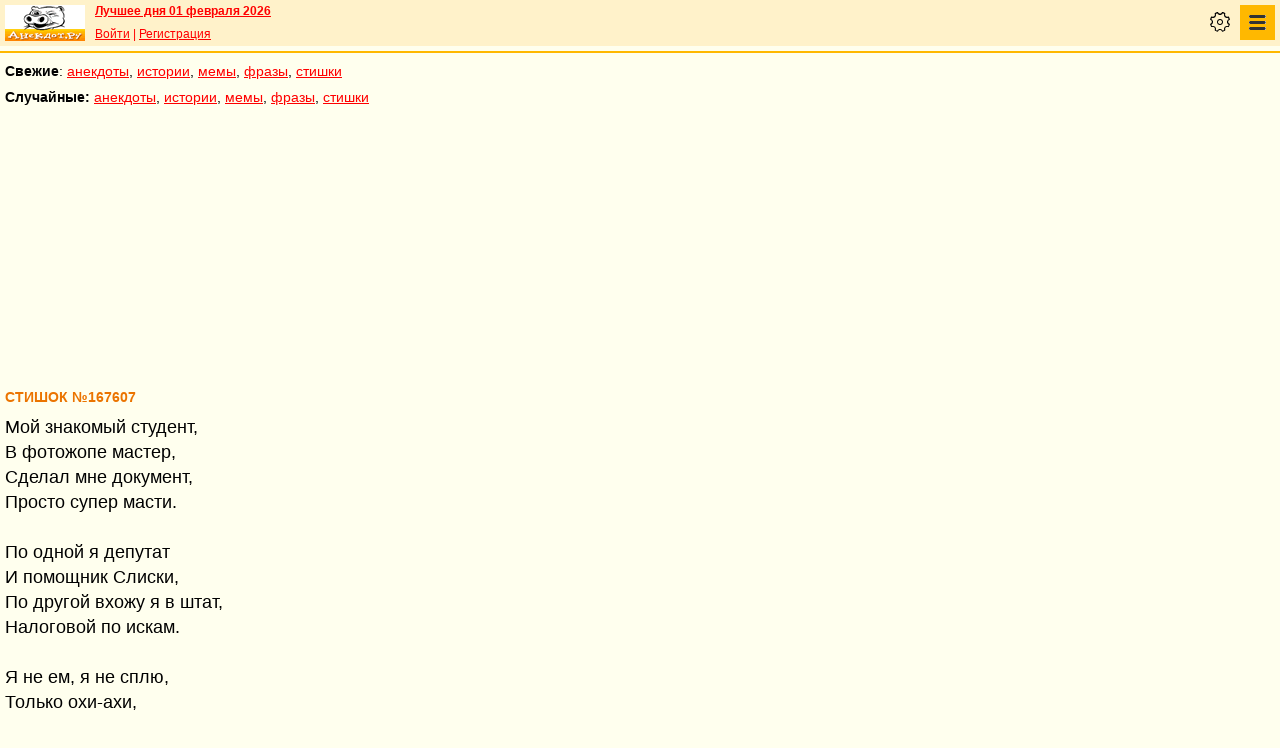

--- FILE ---
content_type: text/html; charset=UTF-8
request_url: https://pda.anekdot.ru/id/167607/
body_size: 8920
content:
<!DOCTYPE html>
<html lang="ru">
<head>
<meta http-equiv="Content-Type" content="text/html; charset=utf-8">
<meta name="viewport" content="width=device-width">
<link rel="icon" type="image/png" href="/favicon-144x144.png">
<title>Стишок №167607 Мой знакомый студент, В фотожопе мастер, Сделал мне документ…</title><meta name="keywords" content="мой,знакомый,студент,фотожопе,мастер"><meta name="description" content="№167607 Мой знакомый студент, В фотожопе мастер, Сделал мне документ, Просто супер масти. По одной я депутат И помощник Слиски, По другой вхожу я в штат, Налоговой по искам. Я не ем, я не сплю, Только охи-ахи…"><link rel="canonical" href="https://www.anekdot.ru/id/167607/"><link rel="amphtml" href="https://www.anekdot.ru/id/167607/?amp"><meta name="title" content="Стишок №167607"><link href="/skin/s_skin_2.css?377" rel="stylesheet" type="text/css">
<link rel="alternate" type="application/rss+xml" title="Лучшие за день: анекдот, история и фраза" href="/rss/export20.xml">
<link rel="search" type="application/opensearchdescription+xml" title="Поиск анекдотов" href="/opensearch.xml">
<link rel="image_src" href="https://www.anekdot.ru/i/logo.png">
<meta property="og:image" content="https://www.anekdot.ru/i/logo.png">
<meta property="og:title" content="Стишок №167607"><meta property="og:description" content="№167607 Мой знакомый студент, В фотожопе мастер, Сделал мне документ, Просто супер масти. По одной я депутат И помощник Слиски, По другой вхожу я в штат, Налоговой по искам. Я не ем, я не сплю, Только охи-ахи, Неужели все мои Будут олигархи?! Я хожу и пою, Бойтесь, пидорасы, Я теперь единорос, Член элитной расы. Нефтяные концерны, Холдинги и банки, Я для вас Василь Иваныч, Ну а вы все Анки. Захожу и беру, Что душе угодно, Я вообще в рублях люблю, Но и в евро модно…"><meta property="fb:app_id" content="261539093888160">
<meta property="fb:admins" content="100002345594790"><script src="/js/s_main.js?377" async></script>
<script src="https://yandex.ru/ads/system/header-bidding.js" async></script>
<script>window.yaContextCb = window.yaContextCb || []</script>
<script src="https://yandex.ru/ads/system/context.js" async></script>
<script src="https://content.adriver.ru/AdRiverFPS.js" async></script>
<script async src="https://cdn.skcrtxr.com/roxot-wrapper/js/roxot-manager.js?pid=33925d96-3dd7-41ce-9740-152a7d952ceb"></script><script>
const adfoxBiddersMap={myTarget:"763128",betweenDigital:"793538",adriver:"776589",otm:"1460822",getintent:"958501",buzzoola:"769160",relap:"958503",segmento:"1458193",sape:"1697231",mediasniper:"2297743",mediatoday:"2365797",roxot:"2723510",gnezdo:"2930570","adfox_yandex_adplay-adv":"3294122",link:"3389346",ohmybid:"3434190"};adUnits=[{code:"adfox_mob1",sizes:[[300,250],[300,300],[336,280]],bids:[{"bidder":"adfox_yandex_adplay-adv","params":{"p1":"dgzbj","p2":"jbzl"}},{bidder:"sape",params:{placementId: 821035}},{bidder:"myTarget",params:{placementId:244011}},{bidder:"betweenDigital",params:{placementId:2505753}},{bidder:"adriver",params:{placementId:"20:anekdot_300x250mob_top",additional:{"ext":{"query":"custom=10=20&cid="+localStorage.getItem('adrcid')}}}},{bidder:"otm",params:{placementId:"891"}},{bidder:"getintent",params:{placementId:"134_anekdot.ru_mobile_adfox_mob1_300x250"}},{bidder:"buzzoola",params:{placementId:1220273}},{bidder:"relap",params:{placementId:"t4KCb06PvUe9gICA"}},{bidder:"segmento",params:{placementId:190}},{bidder:"mediasniper",params:{placementId:3442}},{bidder:"mediatoday",params:{placementId: 9634}},{bidder:"gnezdo",params:{placementId:"353021"}},{bidder:"roxot",params:{placementId:"48050499-2d83-4b62-a706-acabcdcf27d0"},sendTargetRef: true},{bidder:"link",params:{placementId:"006a772e5a66cba20d75232f6c6665a0"}},{bidder:"ohmybid",params:{placementId:"5KzYjcTe9vCZUiUw"}}]},{code:"adfox_163767452489958716",sizes:[[300,250],[300,300],[336,280]],bids:[{bidder:"sape",params:{placementId: 864358}},{bidder:"myTarget",params:{placementId: 1428667}},{bidder:"mediasniper",params:{placementId:3446}},{bidder:"mediatoday",params:{placementId: 9889}},{bidder:"gnezdo",params:{placementId:"353025"}},{bidder:"roxot",params:{placementId:"57ff4f05-af21-4152-9010-9fcf727d5b57}"},sendTargetRef: true}]},{code:"adfox_mob2",sizes:[[300,250],[300,300],[336,280]],bids:[{bidder:"sape",params:{placementId: 821036}},{bidder:"myTarget",params:{placementId:244013}},{bidder:"betweenDigital",params:{placementId:2505767}},{bidder:"adriver",params:{placementId:"20:anekdot_300x250mob_mid",additional:{"ext":{"query":"custom=10=20&cid="+localStorage.getItem('adrcid')}}}},{bidder:"otm",params:{placementId:"892"}},{bidder:"getintent",params:{placementId:"134_anekdot.ru_mobile_adfox_mob2_300x250"}},{bidder:"buzzoola",params:{placementId:1220274}},{bidder:"relap",params:{placementId:"5NPTBybn5hzmtLS0"}},{bidder:"segmento",params:{placementId:191}},{bidder:"mediasniper",params:{placementId:3443}},{bidder:"mediatoday",params:{placementId: 9635}},{bidder:"gnezdo",params:{placementId:"353022"}},{bidder:"roxot",params:{placementId:"7d3ee71c-f138-454c-a8e6-572a791cdaa4"},sendTargetRef: true},{bidder:"link",params:{placementId:"fc571fe61523a9ef45feb9fa4f9b144a"}},{bidder:"ohmybid",params:{placementId:"i3t5LyJ6L7fzBzhE"}}]},{code:"adfox_mob3",sizes:[[300,250],[300,300],[336,280]],bids:[{bidder:"sape",params:{placementId: 821037}},{bidder:"myTarget",params:{placementId:244015}},{bidder:"betweenDigital",params:{placementId:2505771}},{bidder:"otm",params:{placementId:"893"}},{bidder:"getintent",params:{placementId:"134_anekdot.ru_mobile_adfox_mob3_300x250"}},{bidder:"buzzoola",params:{placementId:1220275}},{bidder:"relap",params:{placementId:"-wT7WJhYhJ5kPQUF"}},{bidder:"segmento",params:{placementId:192}},{bidder:"mediasniper",params:{placementId:3444}},{bidder:"gnezdo",params:{placementId:"353023"}},{bidder:"roxot",params:{placementId:"9911739b-d197-43a5-9649-c96550de466a"},sendTargetRef: true},{bidder:"link",params:{placementId:"2547e3cf3cc190ee6c8c21ed89f70fd6"}},{bidder:"ohmybid",params:{placementId:"fJLxfmaYR810yceC"}}]},{code:"adfox_mob4",sizes:[[300,250],[300,300],[336,280]],bids:[{bidder:"sape",params:{placementId: 821038}},{bidder:"myTarget",params:{placementId:244020}},{bidder:"betweenDigital",params:{placementId:2505772}},{bidder:"otm",params:{placementId:"894"}},{bidder:"getintent",params:{placementId:"134_anekdot.ru_mobile_adfox_mob4_300x250"}},{bidder:"buzzoola",params:{placementId:1220276}},{bidder:"relap",params:{placementId:"NMs0FdUVRF6kirCw"}},{bidder:"segmento",params:{placementId:193}},{bidder:"gnezdo",params:{placementId:"353024"}},{bidder:"roxot",params:{placementId:"f000369a-85e3-4965-ad1b-a5d43ed71354"},sendTargetRef: true},{bidder:"link",params:{placementId:"e87b9b5261afffcab4605e94104ff52b"}},{bidder:"ohmybid",params:{placementId:"RrGCNGD0N2A5Nu4F"}}]}];var userTimeout=1200;window.YaHeaderBiddingSettings={biddersMap:adfoxBiddersMap,adUnits:adUnits,timeout:userTimeout};
</script></head>
<body>
<div class="a_abs">
<div id="Rambler-counter"></div>
<script>
new Image().src="//counter.yadro.ru/hit?r"+
escape(document.referrer)+((typeof(screen)=="undefined")?"":
";s"+screen.width+"*"+screen.height+"*"+(screen.colorDepth?
screen.colorDepth:screen.pixelDepth))+";u"+escape(document.URL)+
";h"+escape(document.title.substring(0,150))+
";"+Math.random();
var _top100q=_top100q || [];
_top100q.push(["setAccount","1376"]);
_top100q.push(["trackPageviewByLogo",document.getElementById("Rambler-counter")]);
(function(){
var pa=document.createElement("script");
pa.type="text/javascript";
pa.async=true;
pa.src=("https:"==document.location.protocol ? "https:":"http:")+"//st.top100.ru/top100/top100.js";
var s=document.getElementsByTagName("script")[0];
s.parentNode.insertBefore(pa,s);
})();
</script>
<img src="//top-fwz1.mail.ru/counter?id=7;js=na" height="1" width="1" alt="">
<script>
(function(i,s,o,g,r,a,m){i["GoogleAnalyticsObject"]=r;i[r]=i[r]||function(){
(i[r].q=i[r].q||[]).push(arguments)},i[r].l=1*new Date();a=s.createElement(o),
m=s.getElementsByTagName(o)[0];a.async=1;a.src=g;m.parentNode.insertBefore(a,m)
})(window,document,"script","https://www.google-analytics.com/analytics.js","ga");
ga("create","UA-93084919-1","auto");
ga("send","pageview");
</script>
<script>
(function(d, w, c){ (w[c] = w[c] || []).push(function(){try{ w.yaCounter49813411=new Ya.Metrika2({id:49813411,clickmap:true,trackLinks:true,accurateTrackBounce:true});} catch(e){}}); var n=d.getElementsByTagName("script")[0],s=d.createElement("script"),f=function(){n.parentNode.insertBefore(s,n);}; s.type="text/javascript";s.async=true;s.src="https://mc.yandex.ru/metrika/tag.js"; if(w.opera=="[object Opera]"){d.addEventListener("DOMContentLoaded",f,false);}else{f();}})(document, window, "yandex_metrika_callbacks2");
</script>
<noscript><div><img src="https://mc.yandex.ru/watch/49813411" style="position:absolute;left:-9999px;" alt=""></div></noscript>
</div><div class="wrapper">    <header class="header"><div class="top-line-mob">
    <div class="mob-left"><a href="https://www.anekdot.ru/" class="a-sprite mob-logo" title="Анекдоты из России"></a></div>
    <div class="mob-right">
        <div class="bold a_mb10"><a href="https://www.anekdot.ru/an/an0201/jxbtracoenN260201;50.html">Лучшее дня 01 февраля 2026</a></div>
        <a href="https://gb.anekdot.ru/login/">Войти</a> | <a href="https://gb.anekdot.ru/register/">Регистрация</a><div class="mob-settings" onclick><div class="icon"></div></div>
<nav class="mob-nav" onclick>
<div class="icon"></div>
<ul class="menu">
<li><span class="first sub">Анекдоты</span>
<ul class="second">
<li><a href="/last/anekdot/">основные</a></li>
<li><a href="/best/anekdot/0201/">лучшие прошлых лет</a></li>
<li><a href="/release/anekdot/day/">все новые за день</a></li>
<li><a href="/last/burning/">злободневные</a></li>
<li><a href="/last/non_burning/">без политики</a></li>
<li><a href="/last/good/">приличные</a></li>
<li><a href="/last/anekdot_original/">авторские</a></li>
<li><a href="/release/anekdot/week/">лучшие недели</a></li>
<li><a href="/release/anekdot/month/" title="Самые смешные анекдоты за месяц">лучшие месяца</a></li>
<li><a href="/release/anekdot/year/">лучшие года</a></li>
<li><a href="/author-best/years/?years=anekdot">лучшие 1995-2026</a></li>
<li><a href="/random/anekdot/">случайные</a></li>
<li><a href="/tags/">по темам</a></li>
<li><a href="/ymd/ymd.html?j26">по датам</a></li>
</ul>
</li>
<li><span class="first sub">Истории</span>
<ul class="second">
<li><a href="/last/story/">основные</a></li>
<li><a href="/best/story/0201/">лучшие прошлых лет</a></li>
<li><a href="/release/story/day/">все новые за день</a></li>
<li><a href="/last/funny/">юмористические</a></li>
<li><a href="/last/non_funny/">несмешные</a></li>
<li><a href="/last/story_original/">авторские</a></li>
<li><a href="/random/story/">случайные</a></li>
<li><a href="/release/story/week/">лучшие недели</a></li>
<li><a href="/release/story/month/" title="Самые смешные истории за месяц">лучшие месяца</a></li>
<li><a href="/release/story/year/">лучшие года</a></li>
<li><a href="/author-best/years/?years=story">лучшие 1995-2026</a></li>
<li><a href="/ymd/ymd.html?o26">по датам</a></li>
</ul>
</li>
<li><span class="first sub">Мемы</span>
<ul class="second">
<li><a href="/last/mem/">основные</a></li>
<li><a href="/best/mem/0201/">лучшие прошлых лет</a></li>
<li><a href="/release/mem/day/">все новые за день</a></li>
<li><a href="/last/mem_burning/">злободневные</a></li>
<li><a href="/last/mem_non_burning/">без политики</a></li>
<li><a href="/last/mem_non_erotica/">без эротики</a></li>
<li><a href="/last/mem_video/">видео</a></li>
<li><a href="/last/mem_non_video/">без видео</a></li>
<li><a href="/last/mem_original/">авторские</a></li>
<li><a href="/random/mem/">случайные</a></li>
<li><a href="/release/mem/week/">лучшие недели</a></li>
<li><a href="/release/mem/month/">лучшие месяца</a></li>
<li><a href="/release/mem/year/">лучшие года</a></li>
<li><a href="/author-best/years/?years=mem">лучшие 2019-2026</a></li>
<li><a href="/ymd/ymd.html?n26">по датам</a></li>
</ul>
</li>
<li><span class="first sub">фразы</span>
<ul class="second">
<li><a href="/last/aphorism/">основные</a></li>
<li><a href="/best/aphorism/0201/">лучшие прошлых лет</a></li>
<li><a href="/release/aphorism/day/">все новые за день</a></li>
<li><a href="/random/aphorism/">случайные</a></li>
<li><a href="/release/aphorism/week/">лучшие недели</a></li>
<li><a href="/release/aphorism/month/">лучшие месяца</a></li>
<li><a href="/release/aphorism/year/">лучшие года</a></li>
<li><a href="/author-best/years/?years=aphorism">лучшие 1995-2026</a></li>
<li><a href="/ymd/ymd.html?a26">по датам</a></li>
</ul>
</li>
<li><span class="first sub">Стишки</span>
<ul class="second">
<li><a href="/last/poems/">основные</a></li>
<li><a href="/best/poems/0201/">лучшие прошлых лет</a></li>
<li><a href="/release/poems/day/">все новые за день</a></li>
<li><a href="/random/poems/">случайные</a></li>
<li><a href="/release/poems/week/">лучшие недели</a></li>
<li><a href="/release/poems/month/">лучшие месяца</a></li>
<li><a href="/release/poems/year/">лучшие года</a></li>
<li><a href="/author-best/years/?years=poems">лучшие 1995-2026</a></li>
<li><a href="/ymd/ymd.html?c26">по датам</a></li>
</ul>
</li>
<li><span class="first sub">Карикатуры</span>
<ul class="second">
<li><a href="/random/caricatures/">случайные</a></li>
<li><a href="/ymd/ymd.html?e22">по датам</a></li>
<li><a href="/author-best/years/?years=pics">лучшие 1995-2022</a></li>
</ul>
</li>
<li><span class="first sub">Авторы и рейтинги</span>
<ul class="second">
<li><a href="/static/ratings.html">рейтинги</a></li>
<li><a href="/author-best/rating/">авторские рейтинги</a></li>
<li><a href="/author-best/top10/">авторские десятки</a></li>
<li><a href="/author-best/top100/">авторские сотни</a></li>
<li><a href="/author-best/list/">наши авторы</a></li>
<li><a href="/author-best/">лучшее от авторов</a></li>
<li><a href="/author-best/comments/">комментаторы</a></li>
<li><a href="/konkurs/prizes.html">премии сайта</a></li>
</ul>
</li>
<li><span class="first sub">Прислать текст</span>
<ul class="second">
<li><a href="/upload/anekdot/">анекдот</a></li>
<li><a href="/upload/story/">историю</a></li>
<li><a href="/upload/mem/">мем</a></li>
<li><a href="/upload/aphorism/">фразу</a></li>
<li><a href="/upload/poems/">стишок</a></li>
</ul>
</li>
<li><a class="first" href="/search/">Поиск</a></li>
<li><a class="first" href="https://gb.anekdot.ru/">Гостевые</a></li>
<li><a class="first" href="/static/rss.html">Соцсети и RSS</a></li>
</ul>
</nav>
    </div>
    <div class="cb"></div>
    </div></header><div class="mob-nav-divide"></div>
    <nav class="mob-menu-top">
        <span class="bold">Свежие</span>: <a href="/last/anekdot/">анекдоты</a>, <a href="/last/story/">истории</a>, <a href="/last/mem/">мемы</a>,
        <a href="/last/aphorism/">фразы</a>, <a href="/last/poems/">стишки</a>
    </nav>
    <nav class="mob-menu-top">
        <span class="bold">Случайные:</span> <a href="/random/anekdot/">анекдоты</a>, <a href="/random/story/">истории</a>, <a href="/random/mem/">мемы</a>,
        <a href="/random/aphorism/">фразы</a>, <a href="/random/poems/">стишки</a>
    </nav><div class="block-row a_act"><div class="block-head"><div class="a_mh250 fs0">
<div id="adfox_mob1"></div>
<script>
window.yaContextCb.push(()=>{
Ya.adfoxCode.create({ownerId:254948,containerId:'adfox_mob1',params:{pp:'noj',ps:'cxlp',p2:'fwbj',puid1:''}});
});
</script>
</div></div></div><main class="content">
	<div class="col-left">
<div class="a_id_item" data-t="c"><h1>Стишок №167607</h1><div class="text">Мой знакомый студент,<br>В фотожопе мастер,<br>Сделал мне документ,<br>Просто супер масти.<br><br>По одной я депутат<br>И помощник Слиски,<br>По другой вхожу я в штат,<br>Налоговой по искам.<br><br>Я не ем, я не сплю,<br>Только охи-ахи,<br>Неужели все мои<br>Будут олигархи?!<br><br>Я хожу и пою,<br>Бойтесь, пидорасы,<br>Я теперь единорос,<br>Член элитной расы.<br><br>Нефтяные концерны,<br>Холдинги и банки,<br>Я для вас Василь Иваныч,<br>Ну а вы все Анки.<br><br>Захожу и беру,<br>Что душе угодно,<br>Я вообще в рублях люблю,<br>Но и в евро модно…</div><div class="rates" data-id="167607"><span class="vote p" title="за 7 голосов">+</span><span class="value" title="всего 15 голосов">2<span class="delta"></span></span><span class="vote m" title="против 5 голосов">&ndash;</span></div><div class="info"><a href="/authors/?a1=IZ">IZ</a></div><div class="release">Выпуск: <a href="/an/an0506/c050615;100.html#2">стишки основные 15 июня 2005</a></div><div class="release a_mb30">Проголосовало за – 7, против – 5</div></div>
<!--noindex-->
<div class="a_id_share">
	<a class="btn a-sprite vk" target="_blank" rel="nofollow" href="https://vk.com/share.php?url=https%3A%2F%2Fwww.anekdot.ru%2Fid%2F167607%2F"></a>
	<a class="btn a-sprite fb" target="_blank" rel="nofollow" href="https://www.facebook.com/sharer/sharer.php?src=sp&amp;u=https%3A%2F%2Fwww.anekdot.ru%2Fid%2F167607%2F"></a>
	<a class="btn a-sprite tw" target="_blank" rel="nofollow" href="https://twitter.com/intent/tweet?url=https%3A%2F%2Fwww.anekdot.ru%2Fid%2F167607%2F&amp;text=%E2%84%96167607%20%D0%9C%D0%BE%D0%B9%20%D0%B7%D0%BD%D0%B0%D0%BA%D0%BE%D0%BC%D1%8B%D0%B9%20%D1%81%D1%82%D1%83%D0%B4%D0%B5%D0%BD%D1%82%2C%20%D0%92%20%D1%84%D0%BE%D1%82%D0%BE%D0%B6%D0%BE%D0%BF%D0%B5%20%D0%BC%D0%B0%D1%81%D1%82%D0%B5%D1%80%2C%20%D0%A1%D0%B4%D0%B5%D0%BB%D0%B0%D0%BB%20%D0%BC%D0%BD%D0%B5%20%D0%B4%D0%BE%D0%BA%D1%83%D0%BC%D0%B5%D0%BD%D1%82%2C%20%D0%9F%D1%80%D0%BE%D1%81%D1%82%D0%BE%20%D1%81%D1%83%D0%BF%D0%B5%D1%80%20%D0%BC%D0%B0%D1%81%D1%82%D0%B8.%20%D0%9F%D0%BE%20%D0%BE%D0%B4%D0%BD%D0%BE%D0%B9%20%D1%8F%20%D0%B4%D0%B5%D0%BF%D1%83%D1%82%D0%B0%D1%82%20%D0%98%20%D0%BF%D0%BE%D0%BC%D0%BE%D1%89%D0%BD%D0%B8%D0%BA%20%D0%A1%D0%BB%D0%B8%D1%81%D0%BA%D0%B8%2C%20%D0%9F%D0%BE%20%D0%B4%D1%80%D1%83%D0%B3%D0%BE%D0%B9%20%D0%B2%D1%85%D0%BE%D0%B6%D1%83%20%D1%8F%20%D0%B2%20%D1%88%D1%82%D0%B0%D1%82%2C%20%D0%9D%D0%B0%D0%BB%D0%BE%D0%B3%D0%BE%D0%B2%D0%BE%D0%B9%20%D0%BF%D0%BE%20%D0%B8%D1%81%D0%BA%D0%B0%D0%BC.%20%D0%AF%20%D0%BD%D0%B5%20%D0%B5%D0%BC%2C%20%D1%8F%20%D0%BD%D0%B5%20%D1%81%D0%BF%D0%BB%D1%8E%2C%20%D0%A2%D0%BE%D0%BB%D1%8C%D0%BA%D0%BE%20%D0%BE%D1%85%D0%B8-%D0%B0%D1%85%D0%B8%2C%20%D0%9D%D0%B5%D1%83%D0%B6%D0%B5%D0%BB%D0%B8%20%D0%B2%D1%81%D0%B5%20%D0%BC%D0%BE%D0%B8%20%D0%91%D1%83%D0%B4%D1%83%D1%82%20%D0%BE%D0%BB%D0%B8%D0%B3%D0%B0%D1%80%D1%85%D0%B8%3F%21%20%D0%AF%20%D1%85%D0%BE%D0%B6%D1%83%20%D0%B8%20%D0%BF%D0%BE%D1%8E%2C%20%D0%91%D0%BE%D0%B9%D1%82%D0%B5%D1%81%D1%8C%2C%20%D0%BF%D0%B8%D0%B4%D0%BE%D1%80%D0%B0%D1%81%D1%8B%2C%20%D0%AF%20%D1%82%D0%B5%D0%BF%D0%B5%D1%80%D1%8C%20%D0%B5%D0%B4%D0%B8%D0%BD%D0%BE%D1%80%D0%BE%D1%81%2C%20%D0%A7%D0%BB%D0%B5%D0%BD%20%D1%8D%D0%BB%D0%B8%D1%82%D0%BD%D0%BE%D0%B9%20%D1%80%D0%B0%D1%81%D1%8B.%20%D0%9D%D0%B5%D1%84%D1%82%D1%8F%D0%BD%D1%8B%D0%B5%20%D0%BA%D0%BE%D0%BD%D1%86%D0%B5%D1%80%D0%BD%D1%8B%2C%20%D0%A5%D0%BE%D0%BB%D0%B4%D0%B8%D0%BD%D0%B3%D0%B8%20%D0%B8%20%D0%B1%D0%B0%D0%BD%D0%BA%D0%B8%2C%20%D0%AF%20%D0%B4%D0%BB%D1%8F%20%D0%B2%D0%B0%D1%81%20%D0%92%D0%B0%D1%81%D0%B8%D0%BB%D1%8C%20%D0%98%D0%B2%D0%B0%D0%BD%D1%8B%D1%87%2C%20%D0%9D%D1%83%20%D0%B0%20%D0%B2%D1%8B%20%D0%B2%D1%81%D0%B5%20%D0%90%D0%BD%D0%BA%D0%B8.%20%D0%97%D0%B0%D1%85%D0%BE%D0%B6%D1%83%20%D0%B8%20%D0%B1%D0%B5%D1%80%D1%83%2C%20%D0%A7%D1%82%D0%BE%20%D0%B4%D1%83%D1%88%D0%B5%20%D1%83%D0%B3%D0%BE%D0%B4%D0%BD%D0%BE%2C%20%D0%AF%20%D0%B2%D0%BE%D0%BE%D0%B1%D1%89%D0%B5%20%D0%B2%20%D1%80%D1%83%D0%B1%D0%BB%D1%8F%D1%85%20%D0%BB%D1%8E%D0%B1%D0%BB%D1%8E%2C%20%D0%9D%D0%BE%20%D0%B8%20%D0%B2%20%D0%B5%D0%B2%D1%80%D0%BE%20%D0%BC%D0%BE%D0%B4%D0%BD%D0%BE%E2%80%A6"></a>
	<a class="btn a-sprite ok" target="_blank" rel="nofollow" href="https://connect.ok.ru/dk?st.cmd=WidgetSharePreview&amp;st.shareUrl=https%3A%2F%2Fwww.anekdot.ru%2Fid%2F167607%2F"></a>
	<a class="btn a-sprite lj" target="_blank" rel="nofollow" href="https://www.livejournal.com/update.bml?event=https%3A%2F%2Fwww.anekdot.ru%2Fid%2F167607%2F%20%E2%84%96167607%20%D0%9C%D0%BE%D0%B9%20%D0%B7%D0%BD%D0%B0%D0%BA%D0%BE%D0%BC%D1%8B%D0%B9%20%D1%81%D1%82%D1%83%D0%B4%D0%B5%D0%BD%D1%82%2C%20%D0%92%20%D1%84%D0%BE%D1%82%D0%BE%D0%B6%D0%BE%D0%BF%D0%B5%20%D0%BC%D0%B0%D1%81%D1%82%D0%B5%D1%80%2C%20%D0%A1%D0%B4%D0%B5%D0%BB%D0%B0%D0%BB%20%D0%BC%D0%BD%D0%B5%20%D0%B4%D0%BE%D0%BA%D1%83%D0%BC%D0%B5%D0%BD%D1%82%2C%20%D0%9F%D1%80%D0%BE%D1%81%D1%82%D0%BE%20%D1%81%D1%83%D0%BF%D0%B5%D1%80%20%D0%BC%D0%B0%D1%81%D1%82%D0%B8.%20%D0%9F%D0%BE%20%D0%BE%D0%B4%D0%BD%D0%BE%D0%B9%20%D1%8F%20%D0%B4%D0%B5%D0%BF%D1%83%D1%82%D0%B0%D1%82%20%D0%98%20%D0%BF%D0%BE%D0%BC%D0%BE%D1%89%D0%BD%D0%B8%D0%BA%20%D0%A1%D0%BB%D0%B8%D1%81%D0%BA%D0%B8%2C%20%D0%9F%D0%BE%20%D0%B4%D1%80%D1%83%D0%B3%D0%BE%D0%B9%20%D0%B2%D1%85%D0%BE%D0%B6%D1%83%20%D1%8F%20%D0%B2%20%D1%88%D1%82%D0%B0%D1%82%2C%20%D0%9D%D0%B0%D0%BB%D0%BE%D0%B3%D0%BE%D0%B2%D0%BE%D0%B9%20%D0%BF%D0%BE%20%D0%B8%D1%81%D0%BA%D0%B0%D0%BC.%20%D0%AF%20%D0%BD%D0%B5%20%D0%B5%D0%BC%2C%20%D1%8F%20%D0%BD%D0%B5%20%D1%81%D0%BF%D0%BB%D1%8E%2C%20%D0%A2%D0%BE%D0%BB%D1%8C%D0%BA%D0%BE%20%D0%BE%D1%85%D0%B8-%D0%B0%D1%85%D0%B8%2C%20%D0%9D%D0%B5%D1%83%D0%B6%D0%B5%D0%BB%D0%B8%20%D0%B2%D1%81%D0%B5%20%D0%BC%D0%BE%D0%B8%20%D0%91%D1%83%D0%B4%D1%83%D1%82%20%D0%BE%D0%BB%D0%B8%D0%B3%D0%B0%D1%80%D1%85%D0%B8%3F%21%20%D0%AF%20%D1%85%D0%BE%D0%B6%D1%83%20%D0%B8%20%D0%BF%D0%BE%D1%8E%2C%20%D0%91%D0%BE%D0%B9%D1%82%D0%B5%D1%81%D1%8C%2C%20%D0%BF%D0%B8%D0%B4%D0%BE%D1%80%D0%B0%D1%81%D1%8B%2C%20%D0%AF%20%D1%82%D0%B5%D0%BF%D0%B5%D1%80%D1%8C%20%D0%B5%D0%B4%D0%B8%D0%BD%D0%BE%D1%80%D0%BE%D1%81%2C%20%D0%A7%D0%BB%D0%B5%D0%BD%20%D1%8D%D0%BB%D0%B8%D1%82%D0%BD%D0%BE%D0%B9%20%D1%80%D0%B0%D1%81%D1%8B.%20%D0%9D%D0%B5%D1%84%D1%82%D1%8F%D0%BD%D1%8B%D0%B5%20%D0%BA%D0%BE%D0%BD%D1%86%D0%B5%D1%80%D0%BD%D1%8B%2C%20%D0%A5%D0%BE%D0%BB%D0%B4%D0%B8%D0%BD%D0%B3%D0%B8%20%D0%B8%20%D0%B1%D0%B0%D0%BD%D0%BA%D0%B8%2C%20%D0%AF%20%D0%B4%D0%BB%D1%8F%20%D0%B2%D0%B0%D1%81%20%D0%92%D0%B0%D1%81%D0%B8%D0%BB%D1%8C%20%D0%98%D0%B2%D0%B0%D0%BD%D1%8B%D1%87%2C%20%D0%9D%D1%83%20%D0%B0%20%D0%B2%D1%8B%20%D0%B2%D1%81%D0%B5%20%D0%90%D0%BD%D0%BA%D0%B8.%20%D0%97%D0%B0%D1%85%D0%BE%D0%B6%D1%83%20%D0%B8%20%D0%B1%D0%B5%D1%80%D1%83%2C%20%D0%A7%D1%82%D0%BE%20%D0%B4%D1%83%D1%88%D0%B5%20%D1%83%D0%B3%D0%BE%D0%B4%D0%BD%D0%BE%2C%20%D0%AF%20%D0%B2%D0%BE%D0%BE%D0%B1%D1%89%D0%B5%20%D0%B2%20%D1%80%D1%83%D0%B1%D0%BB%D1%8F%D1%85%20%D0%BB%D1%8E%D0%B1%D0%BB%D1%8E%2C%20%D0%9D%D0%BE%20%D0%B8%20%D0%B2%20%D0%B5%D0%B2%D1%80%D0%BE%20%D0%BC%D0%BE%D0%B4%D0%BD%D0%BE%E2%80%A6&amp;subject=%D0%A1%D1%82%D0%B8%D1%88%D0%BE%D0%BA%20%E2%84%96167607%20%D0%9C%D0%BE%D0%B9%20%D0%B7%D0%BD%D0%B0%D0%BA%D0%BE%D0%BC%D1%8B%D0%B9%20%D1%81%D1%82%D1%83%D0%B4%D0%B5%D0%BD%D1%82%2C%20%D0%92%20%D1%84%D0%BE%D1%82%D0%BE%D0%B6%D0%BE%D0%BF%D0%B5%20%D0%BC%D0%B0%D1%81%D1%82%D0%B5%D1%80%2C%20%D0%A1%D0%B4%D0%B5%D0%BB%D0%B0%D0%BB%20%D0%BC%D0%BD%D0%B5%20%D0%B4%D0%BE%D0%BA%D1%83%D0%BC%D0%B5%D0%BD%D1%82%E2%80%A6"></a>
	<a class="btn a-sprite viber" target="_blank" rel="nofollow" href="viber://forward?text=%D0%A1%D1%82%D0%B8%D1%88%D0%BE%D0%BA%20%E2%84%96167607%20%D0%9C%D0%BE%D0%B9%20%D0%B7%D0%BD%D0%B0%D0%BA%D0%BE%D0%BC%D1%8B%D0%B9%20%D1%81%D1%82%D1%83%D0%B4%D0%B5%D0%BD%D1%82%2C%20%D0%92%20%D1%84%D0%BE%D1%82%D0%BE%D0%B6%D0%BE%D0%BF%D0%B5%20%D0%BC%D0%B0%D1%81%D1%82%D0%B5%D1%80%2C%20%D0%A1%D0%B4%D0%B5%D0%BB%D0%B0%D0%BB%20%D0%BC%D0%BD%D0%B5%20%D0%B4%D0%BE%D0%BA%D1%83%D0%BC%D0%B5%D0%BD%D1%82%E2%80%A6%20https%3A%2F%2Fwww.anekdot.ru%2Fid%2F167607%2F"></a>
	<a class="btn a-sprite tg" target="_blank" rel="nofollow" href="https://t.me/share/url?url=https%3A%2F%2Fwww.anekdot.ru%2Fid%2F167607%2F&amp;text=%D0%A1%D1%82%D0%B8%D1%88%D0%BE%D0%BA%20%E2%84%96167607%20%D0%9C%D0%BE%D0%B9%20%D0%B7%D0%BD%D0%B0%D0%BA%D0%BE%D0%BC%D1%8B%D0%B9%20%D1%81%D1%82%D1%83%D0%B4%D0%B5%D0%BD%D1%82%2C%20%D0%92%20%D1%84%D0%BE%D1%82%D0%BE%D0%B6%D0%BE%D0%BF%D0%B5%20%D0%BC%D0%B0%D1%81%D1%82%D0%B5%D1%80%2C%20%D0%A1%D0%B4%D0%B5%D0%BB%D0%B0%D0%BB%20%D0%BC%D0%BD%D0%B5%20%D0%B4%D0%BE%D0%BA%D1%83%D0%BC%D0%B5%D0%BD%D1%82%E2%80%A6"></a>
	<a class="btn a-sprite whatsapp" target="_blank" rel="nofollow" href="https://api.whatsapp.com/send?text=%D0%A1%D1%82%D0%B8%D1%88%D0%BE%D0%BA%20%E2%84%96167607%20%D0%9C%D0%BE%D0%B9%20%D0%B7%D0%BD%D0%B0%D0%BA%D0%BE%D0%BC%D1%8B%D0%B9%20%D1%81%D1%82%D1%83%D0%B4%D0%B5%D0%BD%D1%82%2C%20%D0%92%20%D1%84%D0%BE%D1%82%D0%BE%D0%B6%D0%BE%D0%BF%D0%B5%20%D0%BC%D0%B0%D1%81%D1%82%D0%B5%D1%80%2C%20%D0%A1%D0%B4%D0%B5%D0%BB%D0%B0%D0%BB%20%D0%BC%D0%BD%D0%B5%20%D0%B4%D0%BE%D0%BA%D1%83%D0%BC%D0%B5%D0%BD%D1%82%E2%80%A6%20https%3A%2F%2Fwww.anekdot.ru%2Fid%2F167607%2F"></a>
	<span class="btn a-sprite copy" onclick="copyToClipboard('https://pda.anekdot.ru/id/167607/');" title="Скопировать ссылку в буфер"></span>
</div>
<!--/noindex-->
<div class="votes"><span class="votes-link closed" onclick="return showVotes(167607, false);">Статистика голосований по странам</span></div><div id="votes-data" class="a_mb20 a_hidden"></div><div class="votes-user"><span class="votes-user-link closed" onclick="return showVotes(167607, true);">Статистика голосований пользователей</span></div><div id="votes-user-data" class="a_mb20 a_hidden"></div><div class="comments-form"><div class="bold a_mb30 a_mt30">Чтобы оставить комментарии, необходимо <a href="https://gb.anekdot.ru/login/?return=https%3A%2F%2Fwww.anekdot.ru%2Fid%2F167607%2F">авторизоваться</a>. За оскорбления и спам - бан.</div></div>
<!--noindex-->
<p class="a_mt30">
<a href="/author-best/comments/" style="color:blue">Общий рейтинг комментаторов</a><br>
<a href="/author-best/blocks/" style="color:blue">Рейтинг стоп-листов</a>
</p>
</div><div class="cb"></div>
</main>
<footer>
	<nav class="block-row bottommenu2-background">
		<div class="bottommenu2">
			<div class="leftlink"><a href="/">главная</a> &bull; <a href="/last/anekdot/" title="Свежие анекдоты">анекдоты</a> &bull; <a href="/last/story/" title="Новые истории">истории</a> &bull; <a href="/last/caricatures/" title="Смешные карикатуры">карикатуры</a> &bull;  <a href="/last/mem/" title="Смешные мемы">мемы</a> &bull; <a href="/last/aphorism/" title="Новые афоризмы и фразы">фразы</a> &bull; <a href="/last/poems/" title="Прикольные стишки">стишки</a> &bull;</div><div class="tell">
			<div class="tellbutton_"><a title="Расскажи текст!" href="/upload/">пришли текст!</a></div>
			</div></div>
	</nav>
<div class="block-row bottombanner"><div class="a_mh250 a_ml5 fs0">
<div id="adfox_mob_bot"></div>
<script>
window.yaContextCb.push(()=>{
Ya.adfoxCode.create({ownerId:254948,containerId:'adfox_mob_bot',params:{pp:'nom',ps:'cxlp',p2:'fwbj',puid1:''}});
});
</script>
</div>

<script async id="__lxGc__rtr" type="text/javascript" src="//s.clickiocdn.com/t/219319/360.js"></script>
<script async type="text/javascript" src="//s.luxupcdnc.com/t/common_402.js"></script>
<script class='__lxGc__' type='text/javascript'>
((__lxGc__=window.__lxGc__||{'s':{},'b':0})['s']['_219319']=__lxGc__['s']['_219319']||{'b':{}})['b']['_658716']={'i':__lxGc__.b++};
</script></div><div class="block-row search">
	<form action="/search/" method="get">
		<select name="rubrika" class="rubrika">
			<option value="all">искать везде</option><option selected="selected" value="j">анекдоты</option><option value="o">истории</option><option value="a">фразы</option><option value="c">стишки</option>
		</select>
		<input type="text" name="query" placeholder="Поиск анекдотов" class="query" maxlength="100">&nbsp;<input type="submit" class="kaktam" value="искать">
	</form>
</div>
<div class="copyright">
	<div class="links"><a href="/static/index_adv.html">реклама на сайте</a> | <a href="/static/contacts.html">контакты</a> | <a href="/static/index_about.html">о проекте</a> | <a href="/static/webmaster.html">вебмастеру</a> | <a href="/news/">новости</a></div>
	<div class="cb a_pt10">&copy; 1995—2026 Анекдоты из России. Составитель <span class="bold">Дима Вернер</span></div></div>
<!--noindex--><div class="counters">
<a href="https://top100.rambler.ru/navi/1376/" target="_blank" rel="nofollow" class="a-sprite btn_top100" title="Rambler's Top100"></a>
<a href="https://top.mail.ru/jump?from=7" target="_blank" rel="nofollow"><img src="//top-fwz1.mail.ru/counter?id=7;t=55;l=1" height="31" width="88" alt="Рейтинг@Mail.ru"></a>
<a href="https://www.liveinternet.ru/click" target="_blank" rel="nofollow"><img src="//counter.yadro.ru/logo?11.6" title="LiveInternet: показано число просмотров за 24 часа, посетителей за 24 часа и за сегодня" alt="" width="88" height="31"></a>
</div><!--/noindex-->
</footer>
</div><div id="adfox_163767452489958716"></div>
<script>
window.yaContextCb.push(()=>{
Ya.adfoxCode.create({ownerId:254948,containerId:'adfox_163767452489958716',type:'fullscreen',platform:'touch',params:{pp:'kdt',ps:'cxlp',p2:'fwbj',puid1:'',puid2:'',puid3:''}})
})
</script>
<script>
if(['www.'+'anekdot.'+'ru', 'pda.'+'anekdot.'+'ru', 'v3.'+'anekdot.'+'ru', 'lime.'+'anekdot.'+'ru'].indexOf(location.hostname)<0) window.location='https://'+'www.'+'anekdot.'+'ru';
</script><span class="scroll-up"><span></span></span>
</body>
</html>